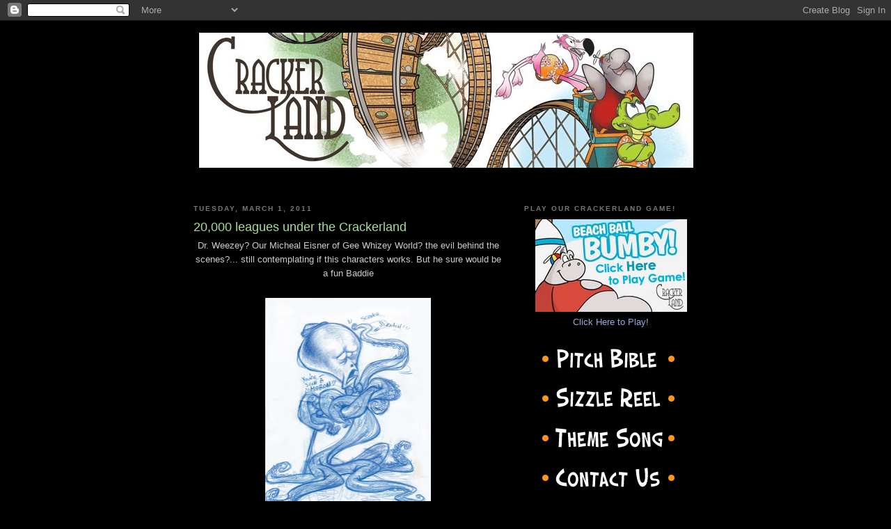

--- FILE ---
content_type: text/html; charset=UTF-8
request_url: http://www.crackerland.com/b/stats?style=BLACK_TRANSPARENT&timeRange=ALL_TIME&token=APq4FmB18okBtRlsaMKnBQXA1_P94w62VcAS4de8QDMFgyzQ6hzxuoOEgG2VvlqBZHgFu19Fr7R75ZwkdhhhmIGNks_0mUVuhw
body_size: 265
content:
{"total":528782,"sparklineOptions":{"backgroundColor":{"fillOpacity":0.1,"fill":"#000000"},"series":[{"areaOpacity":0.3,"color":"#202020"}]},"sparklineData":[[0,66],[1,89],[2,57],[3,28],[4,31],[5,50],[6,50],[7,36],[8,36],[9,59],[10,25],[11,40],[12,47],[13,56],[14,59],[15,50],[16,55],[17,41],[18,32],[19,86],[20,39],[21,73],[22,58],[23,96],[24,67],[25,88],[26,66],[27,61],[28,43],[29,4]],"nextTickMs":600000}